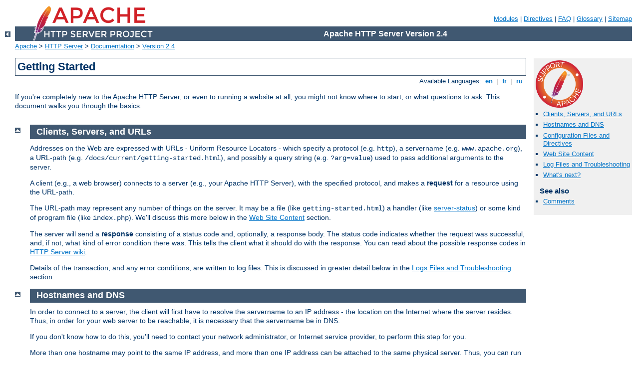

--- FILE ---
content_type: text/html;charset=utf-8
request_url: https://erictronic.com/manual/en/getting-started.html
body_size: 5149
content:
<html xmlns="http://www.w3.org/1999/xhtml" lang="en" xml:lang="en"><head><meta content="text/html; charset=UTF-8" http-equiv="Content-Type"><!--
        XXXXXXXXXXXXXXXXXXXXXXXXXXXXXXXXXXXXXXXXXXXXXXXXXXXXXXXXXXXXXXXXX
              This file is generated from xml source: DO NOT EDIT
        XXXXXXXXXXXXXXXXXXXXXXXXXXXXXXXXXXXXXXXXXXXXXXXXXXXXXXXXXXXXXXXXX
      --><title>Getting Started - Apache HTTP Server Version 2.4</title><link href="../style/css/manual.css" rel="stylesheet" media="all" type="text/css" title="Main stylesheet"><link href="../style/css/manual-loose-100pc.css" rel="alternate stylesheet" media="all" type="text/css" title="No Sidebar - Default font size"><link href="../style/css/manual-print.css" rel="stylesheet" media="print" type="text/css"><link rel="stylesheet" type="text/css" href="../style/css/prettify.css"><script src="../style/scripts/prettify.min.js" type="text/javascript">
</script><link href="../images/favicon.ico" rel="shortcut icon"></head><body id="manual-page"><div id="page-header">
<p class="menu"><a href="./mod/index.html">Modules</a> | <a href="./mod/directives.html">Directives</a> | <a href="http://wiki.apache.org/httpd/FAQ">FAQ</a> | <a href="./glossary.html">Glossary</a> | <a href="./sitemap.html">Sitemap</a></p>
<p class="apache">Apache HTTP Server Version 2.4</p>
<img alt="" src="../images/feather.png"></div>
<div class="up"><a href="./index.html"><img title="&lt;-" alt="&lt;-" src="../images/left.gif"></a></div>
<div id="path">
<a href="http://www.apache.org/">Apache</a> &gt; <a href="http://httpd.apache.org/">HTTP Server</a> &gt; <a href="http://httpd.apache.org/docs/">Documentation</a> &gt; <a href="./index.html">Version 2.4</a></div><div id="page-content"><div id="preamble"><h1>Getting Started</h1>
<div class="toplang">
<p><span>Available Languages: </span><a href="../en/getting-started.html" title="English"> en </a> |
<a href="../fr/getting-started.html" hreflang="fr" rel="alternate" title="Français"> fr </a> |
<a href="../ru/getting-started.html" hreflang="ru" rel="alternate" title="Russian"> ru </a></p>
</div>

<p>If you're completely new to the Apache HTTP Server, or even to running
a website at all, you might not know where to start, or what questions to
ask. This document walks you through the basics.</p>
</div>
<div id="quickview"><a href="https://www.apache.org/foundation/contributing.html" class="badge"><img src="../images/SupportApache-small.png" alt="Support Apache!"></a><ul id="toc"><li><img alt="" src="../images/down.gif"> <a href="#clientserver">Clients, Servers, and URLs</a></li>
<li><img alt="" src="../images/down.gif"> <a href="#dns">Hostnames and DNS</a></li>
<li><img alt="" src="../images/down.gif"> <a href="#configuration">Configuration Files and Directives</a></li>
<li><img alt="" src="../images/down.gif"> <a href="#content">Web Site Content</a></li>
<li><img alt="" src="../images/down.gif"> <a href="#logs">Log Files and Troubleshooting</a></li>
<li><img alt="" src="../images/down.gif"> <a href="#other">What's next?</a></li>
</ul><h3>See also</h3><ul class="seealso"><li><a href="#comments_section">Comments</a></li></ul></div>
<div class="top"><a href="#page-header"><img alt="top" src="../images/up.gif"></a></div>
<div class="section">
<h2><a name="clientserver" id="clientserver">Clients, Servers, and URLs</a></h2>


<p>
Addresses on the Web are expressed with URLs - Uniform Resource Locators
- which specify a protocol (e.g. <code>http</code>), a servername (e.g.
<code>www.apache.org</code>), a URL-path (e.g.
<code>/docs/current/getting-started.html</code>), and possibly a query
string (e.g. <code>?arg=value</code>) used to pass additional
arguments to the server.
</p>

<p>A client (e.g., a web browser) connects to a server (e.g., your Apache HTTP Server),
with the specified protocol, and makes a <strong>request</strong> for a resource using the
URL-path.</p>

<p>The URL-path may represent any number of things on the server. It may
be a file (like <code>getting-started.html</code>) a handler (like <a href="mod/mod_status.html">server-status</a>) or some kind of program
file (like <code>index.php</code>). We'll discuss this more below in
the <a href="#content">Web Site Content</a> section.</p>

<p>
The server will send a <strong>response</strong> consisting of a status
code and, optionally, a response body.
The status code indicates whether the request was successful, and, if not, what
kind of error condition there was. This tells the client what it should
do with the response. You can read about the possible response codes in
<a href="http://wiki.apache.org/httpd/CommonHTTPStatusCodes">HTTP Server
wiki</a>.</p>

<p>Details of the transaction, and any error conditions, are written to
log files. This is discussed in greater detail below in the <a href="#logs">Logs Files and Troubleshooting</a> section.</p>

</div><div class="top"><a href="#page-header"><img alt="top" src="../images/up.gif"></a></div>
<div class="section">
<h2><a name="dns" id="dns">Hostnames and DNS</a></h2>


<p>In order to connect to a server, the client will first have to resolve
the servername to an IP address - the location on the Internet where the
server resides. Thus, in order for your web server to be reachable, it
is necessary that the servername be in DNS.</p>

<p>If you don't know how to do this, you'll need to contact your network
administrator, or Internet service provider, to perform this step for
you.</p>

<p>More than one hostname may point to the same IP address, and more
than one IP address can be attached to the same physical server. Thus, you
can run more than one web site on the same physical server, using a
feature called <a href="vhosts/index.html">virtual hosts</a>.</p>

<p>If you are testing a server that is not Internet-accessible, you
can put host names in your hosts file in order to do local resolution.
For example, you might want to put a record in your hosts file to map a
request for <code>www.example.com</code> to your local system, for
testing purposes. This entry would look like:</p>

<div class="example"><p><code>
127.0.0.1 www.example.com
</code></p></div>

<p>A hosts file will probably be located at <code>/etc/hosts</code> or
<code>C:\Windows\system32\drivers\etc\hosts</code>.</p>

<p>You can read more about the hosts file at <a href="http://en.wikipedia.org/wiki/Hosts_(file)">Wikipedia.org/wiki/Hosts_(file)</a>, and
more about DNS at <a href="http://en.wikipedia.org/wiki/Domain_Name_System">Wikipedia.org/wiki/Domain_Name_System</a>.</p>
</div><div class="top"><a href="#page-header"><img alt="top" src="../images/up.gif"></a></div>
<div class="section">
<h2><a name="configuration" id="configuration">Configuration Files and Directives</a></h2>


<p>The Apache HTTP Server is configured via simple text files.
These files may be located any of a variety of places, depending on how
exactly you installed the server. Common locations for these files may
be found <a href="http://wiki.apache.org/httpd/DistrosDefaultLayout">in
the httpd wiki</a>. If you installed httpd from source, the default
location of the configuration files is
<code>/usr/local/apache2/conf</code>. The default configuration file is
usually called <code>apache2.conf</code>. This, too, can vary in
third-party distributions of the server.</p>

<p>The configuration is frequently broken into multiple smaller files,
for ease of management. These files are loaded via the <code class="directive"><a href="./mod/core.html#include">Include</a></code> directive. The names or locations of
these sub-files are not magical, and may vary greatly from one
installation to another. Arrange and subdivide these files as
makes the most sense to <strong>you</strong>. If the file arrangement
you have by default doesn't make sense to you, feel free to rearrange it.</p>

<p>The server is configured by placing <a href="mod/quickreference.html">configuration directives</a> in these
configuration files. A directive is a keyword followed by one or more
arguments that set its value.</p>

<p>The question of &quot;<em>Where should I put that
directive?</em>&quot; is generally answered by considering where you want a
directive to be effective. If it is a global setting, it should appear
in the configuration file, outside of any <code class="directive"><a href="./mod/core.html#directory">&lt;Directory&gt;</a></code>, <code class="directive"><a href="./mod/core.html#location">&lt;Location&gt;</a></code>, <code class="directive"><a href="./mod/core.html#virtualhost">&lt;VirtualHost&gt;</a></code>, or other section. If it is to
apply only to a particular directory, then it should go inside a
<code class="directive"><a href="./mod/core.html#directory">&lt;Directory&gt;</a></code> section referring to
that directory, and so on. See the <a href="sections.html">Configuration
Sections</a> document for further discussion of these sections.</p>

<p>In addition to the main configuration files, certain directives may go in
<code>.htaccess</code> files located in the content directories.
<code>.htaccess</code> files are primarily for people who do not have
access to the main server configuration file(s). You can read more about
<code>.htaccess</code> files in the <a href="howto/htaccess.html"><code>.htaccess</code> howto</a>.</p>

</div><div class="top"><a href="#page-header"><img alt="top" src="../images/up.gif"></a></div>
<div class="section">
<h2><a name="content" id="content">Web Site Content</a></h2>


<p>Web site content can take many different forms, but may be broadly
divided into static and dynamic content.</p>

<p>Static content is things like HTML files, image files, CSS files,
and other files that reside in the filesystem. The <code class="directive"><a href="./mod/core.html#documentroot">DocumentRoot</a></code> directive specifies where in your
filesystem you should place these files. This directive is either set
globally, or per virtual host. Look in your configuration file(s) to
determine how this is set for your server.</p>

<p>Typically, a document called <code>index.html</code> will be served
when a directory is requested without a file name being specified. For
example, if <code>DocumentRoot</code> is set to
<code>/var/www/html</code> and a request is made for
<code>http://www.example.com/work/</code>, the file
<code>/var/www/html/work/index.html</code> will be served to the
client.</p>

<p>Dynamic content is anything that is generated at request
time, and may change from one request to another. There are numerous
ways that dynamic content may be generated. Various <a href="handler.html">handlers</a> are available to generate content. <a href="howto/cgi.html">CGI programs</a> may be written to generate
content for your site.</p>

<p>Third-party modules like mod_php may be used to write code that does a
variety of things. Many third-party applications, written using a
variety of languages and tools, are available for download and
installation on your Apache HTTP Server. Support of these third-party
things is beyond the scope of this documentation, and you should find
their documentation or other support forums to answer your questions
about them.</p>
</div><div class="top"><a href="#page-header"><img alt="top" src="../images/up.gif"></a></div>
<div class="section">
<h2><a name="logs" id="logs">Log Files and Troubleshooting</a></h2>

<p>As an Apache HTTP Server administrator, your most valuable assets are
the log files, and, in particular, the error log. Troubleshooting any
problem without the error log is like driving with your eyes closed.</p>

<p>The location of the error log is defined by the <code class="directive"><a href="./mod/core.html#errorlog">ErrorLog</a></code> directive, which may be set globally,
or per virtual host. Entries in the error log tell you what went wrong,
and when. They often also tell you how to fix it. Each error log message
contains an error code, which you can search for online for even more
detailed descriptions of how to address the problem. You can also
configure your error log to contain a log ID which you can then
correlate to an access log entry, so that you can determine what request
caused the error condition.</p>

<p>You can read more about logging in the <a href="logs.html">logs
documentation</a>.</p>
</div><div class="top"><a href="#page-header"><img alt="top" src="../images/up.gif"></a></div>
<div class="section">
<h2><a name="other" id="other">What's next?</a></h2>


<p>Once you have the prerequisites under your belt, it's time to move
on.</p>

<p>This document covers only the bare basics. We hope that this gets you
started, but there are many other things that you might need to
know.</p>

<ul>
<li><a href="http://httpd.apache.org/download.cgi">Download</a></li>
<li><a href="install.html">Install</a></li>
<li><a href="configuring.html">Configure</a></li>
<li><a href="invoking.html">Start</a></li>
<li><a href="http://wiki.apache.org/httpd/FAQ">Frequently Asked Questions</a></li>
</ul>

</div></div>
<div class="bottomlang">
<p><span>Available Languages: </span><a href="../en/getting-started.html" title="English"> en </a> |
<a href="../fr/getting-started.html" hreflang="fr" rel="alternate" title="Français"> fr </a> |
<a href="../ru/getting-started.html" hreflang="ru" rel="alternate" title="Russian"> ru </a></p>
</div><div class="top"><a href="#page-header"><img src="../images/up.gif" alt="top"></a></div><div class="section"><h2><a id="comments_section" name="comments_section">Comments</a></h2><div class="warning"><strong>Notice:</strong><br>This is not a Q&amp;A section. Comments placed here should be pointed towards suggestions on improving the documentation or server, and may be removed by our moderators if they are either implemented or considered invalid/off-topic. Questions on how to manage the Apache HTTP Server should be directed at either our IRC channel, #httpd, on Libera.chat, or sent to our <a href="https://httpd.apache.org/lists.html">mailing lists</a>.</div>
<script type="text/javascript"><!--//--><![CDATA[//><!--
var comments_shortname = 'httpd';
var comments_identifier = 'http://httpd.apache.org/docs/2.4/getting-started.html';
(function(w, d) {
    if (w.location.hostname.toLowerCase() == "httpd.apache.org") {
        d.write('<div id="comments_thread"><\/div>');
        var s = d.createElement('script');
        s.type = 'text/javascript';
        s.async = true;
        s.src = 'https://comments.apache.org/show_comments.lua?site=' + comments_shortname + '&page=' + comments_identifier;
        (d.getElementsByTagName('head')[0] || d.getElementsByTagName('body')[0]).appendChild(s);
    }
    else { 
        d.write('<div id="comments_thread">Comments are disabled for this page at the moment.<\/div>');
    }
})(window, document);
//--><!]]></script></div><div id="footer">
<p class="apache">Copyright 2024 The Apache Software Foundation.<br>Licensed under the <a href="http://www.apache.org/licenses/LICENSE-2.0">Apache License, Version 2.0</a>.</p>
<p class="menu"><a href="./mod/index.html">Modules</a> | <a href="./mod/directives.html">Directives</a> | <a href="http://wiki.apache.org/httpd/FAQ">FAQ</a> | <a href="./glossary.html">Glossary</a> | <a href="./sitemap.html">Sitemap</a></p></div><script type="text/javascript"><!--//--><![CDATA[//><!--
if (typeof(prettyPrint) !== 'undefined') {
    prettyPrint();
}
//--><!]]></script>
</body></html>